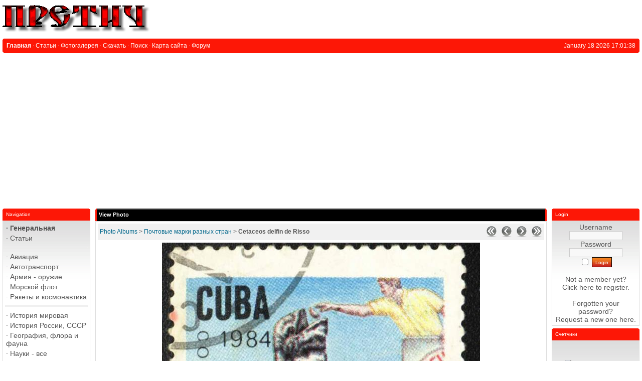

--- FILE ---
content_type: text/html; charset=UTF-8
request_url: https://pretich.ru/photogallery.php?photo_id=677
body_size: 5526
content:
<!DOCTYPE html>
<html xmlns='http://www.w3.org/1999/xhtml' xml:lang='en' lang='en'>
<head>
<title>PRETICH.ru - Photo Albums: Cetaceos delfin de Risso</title>
<meta http-equiv='Content-Type' content='text/html; charset=iso-8859-1' />
<meta name='description' content='Претич - сайт обо всем, интересно и полезно' />
<meta name='keywords' content='история, армия, вооружения, войны, музыка, философия, схемы, чертежи, карты, география, наука, аппаратура, фотография, криминалистика, часы, игры' />
<link rel='stylesheet' href='themes/Gillette/styles.css' type='text/css' media='screen' />
<link rel='shortcut icon' href='images/favicon.ico' type='image/x-icon' />
<script type='text/javascript' src='includes/jquery/jquery.js'></script>
<script type='text/javascript' src='includes/jscript.js'></script>

	<link rel='stylesheet' href='infusions/ui_top_button_panel/ui.totop.css' type='text/css' media='screen' />
	<script type='text/javascript' src='infusions/ui_top_button_panel/js/easing.js'></script>
	<script type='text/javascript' src='infusions/ui_top_button_panel/js/jquery.ui.totop.js'></script>
	<script type='text/javascript'>
	   $(document).ready(function() {
		  $().UItoTop({ easingType: 'easeOutQuart' });
	   });
	</script>

<link rel='stylesheet' href='includes/jquery/colorbox/colorbox.css' type='text/css' media='screen' />
<script type='text/javascript' src='includes/jquery/colorbox/jquery.colorbox.js'></script>
<script type='text/javascript'>

			/* <![CDATA[ */

				jQuery(document).ready(function(){
					jQuery('a.photogallery_photo_link').colorbox({
						width:'80%', height:'80%', photo:true
					});
				});

			/* ]]>*/

		</script>

</head>
<body>
<table cellpadding='0' cellspacing='0' width='100%'>
<tr>
<td class='full-header'>
<a href='https://pretich.ru/'><img src='images/php-fusion-logo.png' alt='PRETICH.ru' style='border: 0;' /></a>
</td>
</tr>
</table>
<table cellpadding='0' cellspacing='0' width='100%'>
<tr>
<td class='sub-header-left'></td>
<td class='sub-header'><ul>
<li class='white first-link'> <span class='bullet'>&middot;</span> <a href='https://pretich.ru/index.php'>
<span>Главная</span></a></li>
<li class='white'> <span class='bullet'>&middot;</span> <a href='articles.php'>
<span>Статьи</span></a></li>
<li class='white'> <span class='bullet'>&middot;</span> <a href='photogallery.php'>
<span>Фотогалерея</span></a></li>
<li class='white'> <span class='bullet'>&middot;</span> <a href='downloads.php'>
<span>Скачать</span></a></li>
<li class='white'> <span class='bullet'>&middot;</span> <a href='search.php'>
<span>Поиск</span></a></li>
<li class='white'> <span class='bullet'>&middot;</span> <a href='infusions/site_map/site_map.php'>
<span>Карта сайта</span></a></li>
<li class='white'> <span class='bullet'>&middot;</span> <a href='https://pretich.ru/forum/index.php'>
<span>Форум</span></a></li>
</ul>
</td>
<td align='right' class='sub-header'>January 18 2026 17:01:38</td>
<td class='sub-header-right'></td>
</tr>
</table>
<table cellpadding='0' cellspacing='0' width='100%' class='side-both'>
<tr>
<td class='side-border-left' valign='top'><table cellpadding='0' cellspacing='0' width='100%'>
<tr>
<td class='scapmain-left'></td>
<td class='scapmain'>Navigation</td>
<td class='scapmain-right'></td>
</tr>
</table>
<table cellpadding='0' cellspacing='0' width='100%' class='spacer'>
<tr>
<td class='side-body'>
<div id='navigation'>
<ul>
<li class='first-link'>
<a href='https://pretich.ru/infusions/site_map/site_map.php' class='side'><span class='bullet'>&middot;</span>
<span>Генеральная</span></a></li>
<li>
<a href='articles.php' class='side'><span class='bullet'>&middot;</span>
<span>Статьи</span></a></li>
</ul>
<hr class='side-hr' />
<ul>
<li>
<a href='https://pretich.ru/articles.php?cat_id=27' class='side'><span class='bullet'>&middot;</span>
<span>Авиация</span></a></li>
<li>
<a href='https://pretich.ru/articles.php?cat_id=28' class='side'><span class='bullet'>&middot;</span>
<span>Автотранспорт</span></a></li>
<li>
<a href='https://pretich.ru/articles.php?cat_id=41' class='side'><span class='bullet'>&middot;</span>
<span>Армия - оружие</span></a></li>
<li>
<a href='https://pretich.ru/articles.php?cat_id=30' class='side'><span class='bullet'>&middot;</span>
<span>Морской флот</span></a></li>
<li>
<a href='https://pretich.ru/articles.php?cat_id=21' class='side'><span class='bullet'>&middot;</span>
<span>Ракеты и космонавтика</span></a></li>
</ul>
<hr class='side-hr' />
<ul>
<li>
<a href='https://pretich.ru/articles.php?cat_id=3' class='side'><span class='bullet'>&middot;</span>
<span>История мировая</span></a></li>
<li>
<a href='https://pretich.ru/articles.php?cat_id=2' class='side'><span class='bullet'>&middot;</span>
<span>История России, СССР</span></a></li>
<li>
<a href='https://pretich.ru/articles.php?cat_id=16' class='side'><span class='bullet'>&middot;</span>
<span>География, флора и фауна</span></a></li>
<li>
<a href='https://pretich.ru/articles.php?cat_id=10' class='side'><span class='bullet'>&middot;</span>
<span>Науки - все</span></a></li>
<li>
<a href='https://pretich.ru/articles.php?cat_id=25' class='side'><span class='bullet'>&middot;</span>
<span>Криминалистика</span></a></li>
</ul>
<hr class='side-hr' />
<ul>
<li>
<a href='https://pretich.ru/articles.php?cat_id=45' class='side'><span class='bullet'>&middot;</span>
<span>Разное интересное</span></a></li>
<li>
<a href='https://pretich.ru/articles.php?cat_id=13' class='side'><span class='bullet'>&middot;</span>
<span>Искусство</span></a></li>
<li>
<a href='https://pretich.ru/articles.php?cat_id=34' class='side'><span class='bullet'>&middot;</span>
<span>Домоводство</span></a></li>
<li>
<a href='https://pretich.ru/articles.php?cat_id=31' class='side'><span class='bullet'>&middot;</span>
<span>Медицина Здоровье</span></a></li>
<li>
<a href='https://pretich.ru/articles.php?cat_id=50' class='side'><span class='bullet'>&middot;</span>
<span><strong>Родителям</strong></span></a></li>
<li>
<a href='https://pretich.ru/articles.php?cat_id=24' class='side'><span class='bullet'>&middot;</span>
<span>Спорт, туризм, отдых</span></a></li>
<li>
<a href='https://pretich.ru/articles.php?cat_id=40' class='side'><span class='bullet'>&middot;</span>
<span>Производство, строительство</span></a></li>
<li>
<a href='https://pretich.ru/articles.php?cat_id=14' class='side'><span class='bullet'>&middot;</span>
<span>Приборы и инструменты</span></a></li>
<li>
<a href='https://pretich.ru/articles.php?cat_id=36' class='side'><span class='bullet'>&middot;</span>
<span>Бытовая техника</span></a></li>
<li>
<a href='https://pretich.ru/articles.php?cat_id=1' class='side'><span class='bullet'>&middot;</span>
<span>Радиомастерская</span></a></li>
<li>
<a href='https://pretich.ru/articles.php?cat_id=43' class='side'><span class='bullet'>&middot;</span>
<span>IT - высокие технологии</span></a></li>
<li>
<a href='https://pretich.ru/articles.php?cat_id=37' class='side'><span class='bullet'>&middot;</span>
<span>Аудио, видео, фото, радио</span></a></li>
<li>
<a href='https://pretich.ru/articles.php?cat_id=46' class='side'><span class='bullet'>&middot;</span>
<span>Часы - все</span></a></li>
</ul>
<hr class='side-hr' />
<ul>
<li>
<a href='photogallery.php' class='side'><span class='bullet'>&middot;</span>
<span>Фотогалерея</span></a></li>
<li>
<a href='downloads.php' class='side'><span class='bullet'>&middot;</span>
<span>Скачать</span></a></li>
<li>
<a href='weblinks.php' class='side'><span class='bullet'>&middot;</span>
<span>Каталог ссылок</span></a></li>
<li>
<a href='contact.php' class='side'><span class='bullet'>&middot;</span>
<span>Обратная связь</span></a></li>
<li>
<a href='submit.php?stype=a' class='side'><span class='bullet'>&middot;</span>
<span>Добавить статью</span></a></li>
<li>
<a href='submit.php?stype=n' class='side'><span class='bullet'>&middot;</span>
<span>Добавить новость</span></a></li>
<li>
<a href='infusions/site_map/site_map.php' class='side'><span class='bullet'>&middot;</span>
<span>Карта сайта</span></a></li>
</ul>
</div>
</td>
</tr>
</table>
<table cellpadding='0' cellspacing='0' width='100%'>
<tr>
<td class='scapmain-left'></td>
<td class='scapmain'>Latest Articles</td>
<td class='scapmain-right'></td>
</tr>
</table>
<table cellpadding='0' cellspacing='0' width='100%' class='spacer'>
<tr>
<td class='side-body'>
<span class='bullet'>&middot;</span> <a href='articles.php?article_id=2489' title='Monsters of Rock in Moscow 1991' class='side'>Monsters of Rock in ...</a><br />
<span class='bullet'>&middot;</span> <a href='articles.php?article_id=2486' title='Самые дорогие ноги в мире' class='side'>Самые доро�...</a><br />
<span class='bullet'>&middot;</span> <a href='articles.php?article_id=2485' title='Escape from Tarkov играем правильно' class='side'>Escape from Tarkov �...</a><br />
<span class='bullet'>&middot;</span> <a href='articles.php?article_id=2484' title='Игра DayZ - особенности, как играть?' class='side'>Игра DayZ - ос...</a><br />
<span class='bullet'>&middot;</span> <a href='articles.php?article_id=2480' title='Не упусти свой шанс!' class='side'>Не упусти с...</a><br />
</td>
</tr>
</table>
</td><td class='main-bg' valign='top'><noscript><div class='noscript-message admin-message'>Oh no! Where's the <strong>JavaScript</strong>?<br />Your Web browser does not have JavaScript enabled or does not support JavaScript. Please <strong>enable JavaScript</strong> on your Web browser to properly view this Web site,<br /> or <strong>upgrade</strong> to a Web browser that does support JavaScript; <a href='http://firefox.com' rel='nofollow' title='Mozilla Firefox'>Firefox</a>, <a href='http://apple.com/safari/' rel='nofollow' title='Safari'>Safari</a>, <a href='http://opera.com' rel='nofollow' title='Opera Web Browser'>Opera</a>, <a href='http://www.google.com/chrome' rel='nofollow' title='Google Chrome'>Chrome</a> or a version of <a href='http://www.microsoft.com/windows/internet-explorer/' rel='nofollow' title='Internet Explorer'>Internet Explorer</a> newer then version 6.</div>
</noscript>
<!--error_handler-->
<table cellpadding='0' cellspacing='0' width='100%'>
<tr>
<td class='capmain-left'></td>
<td class='capmain'>View Photo</td>
<td class='capmain-right'></td>
</tr>
</table>
<table cellpadding='0' cellspacing='0' width='100%' class='spacer'>
<tr>
<td class='main-body'>
<!--pre_photo--><table cellpadding='0' cellspacing='0' width='100%'>
<tr>
<td class='tbl2'>
<a href='photogallery.php'>Photo Albums</a> &gt;
<a href='photogallery.php?album_id=21'>Почтовые марки разных стран</a>
 &gt; <strong>Cetaceos delfin de Risso</strong>
</td>
<td width='1%' class='tbl2'><a href='photogallery.php?photo_id=466' title='First photo'><img src='images/go_first.png' alt='First photo' style='border:none;'  /></a></td>
<td width='1%' class='tbl2'><a href='photogallery.php?photo_id=676' title='Previous Photo'><img src='images/go_previous.png' alt='Previous Photo' style='border:none;'  /></a></td>
<td width='1%' class='tbl2'><a href='photogallery.php?photo_id=678' title='Next Photo'><img src='images/go_next.png' alt='Next Photo' style='border:none;'  /></a></td>
<td width='1%' class='tbl2'><a href='photogallery.php?photo_id=780' title='Last photo'><img src='images/go_last.png' alt='Last photo' style='border:none;'  /></a></td>
</tr>
</table>
<div id='photogallery' align='center' style='margin:5px;'>
<a target='_blank' href='images/photoalbum/album_21/9_cuba_mark.jpg' class='photogallery_photo_link' title='Cetaceos delfin de Risso'><!--photogallery_photo_677--><img src='images/photoalbum/album_21/9_cuba_mark_t2.jpg' alt='Cetaceos delfin de Risso' style='border:0px' class='photogallery_photo' /></a>
</div>
<div align='center' style='margin:5px 0px 5px 0px' class='photogallery_photo_desc'><!--photogallery_photo_desc-->
Почтовая марка Кубы: Grampus griseus - Cetaceos delfin de Risso. 1984. Cuba Correos.<br /><br />
Date: 13.03.18<br />
Added by: <a href='profile.php?lookup=1' class='profile-link'>Pretich</a><br />
Dimensions: 785 x 1176 pixels<br />
Filesize: 144.75kB<br />
Comments: 0<br />
Number of views: 1341
</div>
<!--sub_photo--></td>
</tr><tr>
<td style='height:5px;background-color:#f6a504;'></td>
</tr>
</table>
<a id='comments' name='comments'></a><table cellpadding='0' cellspacing='0' width='100%'>
<tr>
<td class='capmain-left'></td>
<td class='capmain'>Comments</td>
<td class='capmain-right'></td>
</tr>
</table>
<table cellpadding='0' cellspacing='0' width='100%' class='spacer'>
<tr>
<td class='main-body'>
No Comments have been Posted.
</td>
</tr><tr>
<td style='height:5px;background-color:#f6a504;'></td>
</tr>
</table>
<table cellpadding='0' cellspacing='0' width='100%'>
<tr>
<td class='capmain-left'></td>
<td class='capmain'>Post Comment</td>
<td class='capmain-right'></td>
</tr>
</table>
<table cellpadding='0' cellspacing='0' width='100%' class='spacer'>
<tr>
<td class='main-body'>
Please Login to Post a Comment.
</td>
</tr><tr>
<td style='height:5px;background-color:#f6a504;'></td>
</tr>
</table>
</td><td class='side-border-right' valign='top'><table cellpadding='0' cellspacing='0' width='100%'>
<tr>
<td class='scapmain-left'></td>
<td class='scapmain'>Login</td>
<td class='scapmain-right'></td>
</tr>
</table>
<table cellpadding='0' cellspacing='0' width='100%' class='spacer'>
<tr>
<td class='side-body'>
<div style='text-align:center; m-t-10;'>
<form name='loginform' method='post' action='photogallery.php?photo_id=677'>
Username<br />
<input type='text' name='user_name' class='textbox' style='width:100px' /><br />
Password<br />
<input type='password' name='user_pass' class='textbox' style='width:100px' /><br />
<label><input type='checkbox' name='remember_me' value='y' title='Remember Me' style='vertical-align:middle;' /></label>
<input type='submit' name='login' value='Login' class='button' /><br />
</form>
<br />
Not a member yet?<br /><a href='register.php' class='side'>Click here</a> to register.<br /><br />
Forgotten your password?<br />Request a new one <a href='lostpassword.php' class='side'>here</a>.
</div>
</td>
</tr>
</table>
<table cellpadding='0' cellspacing='0' width='100%'>
<tr>
<td class='scapmain-left'></td>
<td class='scapmain'>Счетчики</td>
<td class='scapmain-right'></td>
</tr>
</table>
<table cellpadding='0' cellspacing='0' width='100%' class='spacer'>
<tr>
<td class='side-body'>
<center>
<script async src="https://pagead2.googlesyndication.com/pagead/js/adsbygoogle.js?client=ca-pub-4882853743790931"
     crossorigin="anonymous"></script>
<!-- Google tag (gtag.js) -->
<script async src="https://www.googletagmanager.com/gtag/js?id=G-H6H7VEMCRT"></script>
<script>
  window.dataLayer = window.dataLayer || [];
  function gtag(){dataLayer.push(arguments);}
  gtag('js', new Date());

  gtag('config', 'G-H6H7VEMCRT');
</script>
<!--LiveInternet counter--><script type="text/javascript"><!--
document.write("<a href='https://www.liveinternet.ru/click' "+
"target=_blank><img src='//counter.yadro.ru/hit?t14.6;r"+
escape(document.referrer)+((typeof(screen)=="undefined")?"":
";s"+screen.width+"*"+screen.height+"*"+(screen.colorDepth?
screen.colorDepth:screen.pixelDepth))+";u"+escape(document.URL)+
";"+Math.random()+
"' alt='' title='LiveInternet: показано число просмотров за 24"+
" часа, посетителей за 24 часа и за сегодня' "+
"border='0' width='88' height='31'><\/a>")
//--></script><!--/LiveInternet--><br>
<!-- Yandex.Metrika informer -->
<a href="https://metrika.yandex.ru/stat/?id=25750316&amp;from=informer"
target="_blank" rel="nofollow"><img src="https://informer.yandex.ru/informer/25750316/3_1_FFFFFFFF_EFEFEFFF_0_pageviews"
style="width:88px; height:31px; border:0;" alt="Яндекс.Метрика" title="Яндекс.Метрика: данные за сегодня (просмотры, визиты и уникальные посетители)" class="ym-advanced-informer" data-cid="25750316" data-lang="ru" /></a>
<!-- /Yandex.Metrika informer -->

<!-- Yandex.Metrika counter -->
<script type="text/javascript" >
   (function(m,e,t,r,i,k,a){m[i]=m[i]||function(){(m[i].a=m[i].a||[]).push(arguments)};
   m[i].l=1*new Date();k=e.createElement(t),a=e.getElementsByTagName(t)[0],k.async=1,k.src=r,a.parentNode.insertBefore(k,a)})
   (window, document, "script", "https://mc.yandex.ru/metrika/tag.js", "ym");

   ym(25750316, "init", {
        clickmap:true,
        trackLinks:true,
        accurateTrackBounce:true,
        webvisor:true
   });
</script>
<noscript><div><img src="https://mc.yandex.ru/watch/25750316" style="position:absolute; left:-9999px;" alt="" /></div></noscript>
<!-- /Yandex.Metrika counter --><br>
<a href="https://webmaster.yandex.ru/siteinfo/?site=https://pretich.ru"><img width="88" height="31" alt="" border="0" src="https://yandex.ru/cycounter?https://pretich.ru&theme=light&lang=ru"/></a>
</center>
- <a href="/latest_threads.php">Темы форума</a><br />
- <a href="/latest_comments.php">Комментарии</a>
</td>
</tr>
</table>
</td></tr>
</table>
<table cellpadding='0' cellspacing='0' width='100%'>
<tr>
<td class='sub-header-left'></td>
<td align='left' class='sub-header'></td>
<td align='right' class='sub-header'><!--counter-->17,089,838 unique visits</td>
<td class='sub-header-right'></td>
</tr>
</table>
<table cellpadding='0' cellspacing='0' width='100%'>
<tr>
<td align='center' class='main-footer'><div style='text-align:center'>Copyright &copy; Михаил Дмитриенко. Сайт Претич. 2004 г.</div><br /><br />
Powered by PHP-Fusion copyright &copy; 2002 - 2026 by Nick Jones.<br />
Released as free software without warranties under GNU Affero GPL v3.
</td>
</tr>
</table>
<script type='text/javascript'>/* <![CDATA[ */
jQuery(document).ready(function() {
/*!
 * Extended Quote BBcode for PHP-Fusion
 * with jQuery Quote Collapse
 *
 * Author: JoiNNN
 *
 * Copyright (c) 2002 - 2012 by Nick Jones
 * Released as free software without warranties under GNU Affero GPL v3. 
 */

var quoteColHeight	= 184,			//0 - disables quote collapse
	colCls			= 'collapsed',	//class when collapsed
	expCls			= 'expanded';	//class when expanded

if (quoteColHeight > 0) {
// On page load
jQuery('.quote').each(function() {
	var quote		= jQuery(this),
		block		= quote.find('.blockquote').first();

	//On load add expand link if quote is long enough
	if (block.height() > quoteColHeight) {
		quote.addClass(colCls);
		quote.find('.citation').first().prepend('<a href="#" class="toggle-quote ' + colCls + ' flright">Show text</a>');
		block.css({'height': quoteColHeight, 'overflow': 'hidden'});
	}
});

// On click
jQuery('.toggle-quote').click(function(e) {
	e.preventDefault();
	var toggler		= jQuery(this),
		quote		= toggler.parent().parent(),
		block		= quote.find('.blockquote').first();

	if (block.height() > quoteColHeight) {
		block.stop().animate({'height': quoteColHeight + 'px'}, 200);
		toggler.html('Show text');
		toggler.removeClass(expCls).addClass(colCls);
		quote.removeClass(expCls).addClass(colCls);
	} else {
		block.stop().animate({'height': block[0].scrollHeight + 'px'}, 200, function() {
			jQuery(this).css({'height': 'auto'});
		});
		toggler.html('Hide text');
		toggler.removeClass(colCls).addClass(expCls);
		quote.removeClass(colCls).addClass(expCls);
	}
});

// Scroll to quoted post if is on the same page as the quote, instead of opening a new tab
jQuery('.quote-link').click(function(e) {
	var pid = jQuery(this).attr('rel');
	if (jQuery('#post_' + pid).length) {
		var target =jQuery('#post_' + pid).offset().top;
		jQuery('html, body').animate({scrollTop:target}, 200);
		e.preventDefault();
	}
});

}
});/* ]]> */
</script>
</body>
</html>


--- FILE ---
content_type: text/html; charset=utf-8
request_url: https://www.google.com/recaptcha/api2/aframe
body_size: 267
content:
<!DOCTYPE HTML><html><head><meta http-equiv="content-type" content="text/html; charset=UTF-8"></head><body><script nonce="-5jjNOdYgw7LkGYgd378-g">/** Anti-fraud and anti-abuse applications only. See google.com/recaptcha */ try{var clients={'sodar':'https://pagead2.googlesyndication.com/pagead/sodar?'};window.addEventListener("message",function(a){try{if(a.source===window.parent){var b=JSON.parse(a.data);var c=clients[b['id']];if(c){var d=document.createElement('img');d.src=c+b['params']+'&rc='+(localStorage.getItem("rc::a")?sessionStorage.getItem("rc::b"):"");window.document.body.appendChild(d);sessionStorage.setItem("rc::e",parseInt(sessionStorage.getItem("rc::e")||0)+1);localStorage.setItem("rc::h",'1768755700677');}}}catch(b){}});window.parent.postMessage("_grecaptcha_ready", "*");}catch(b){}</script></body></html>